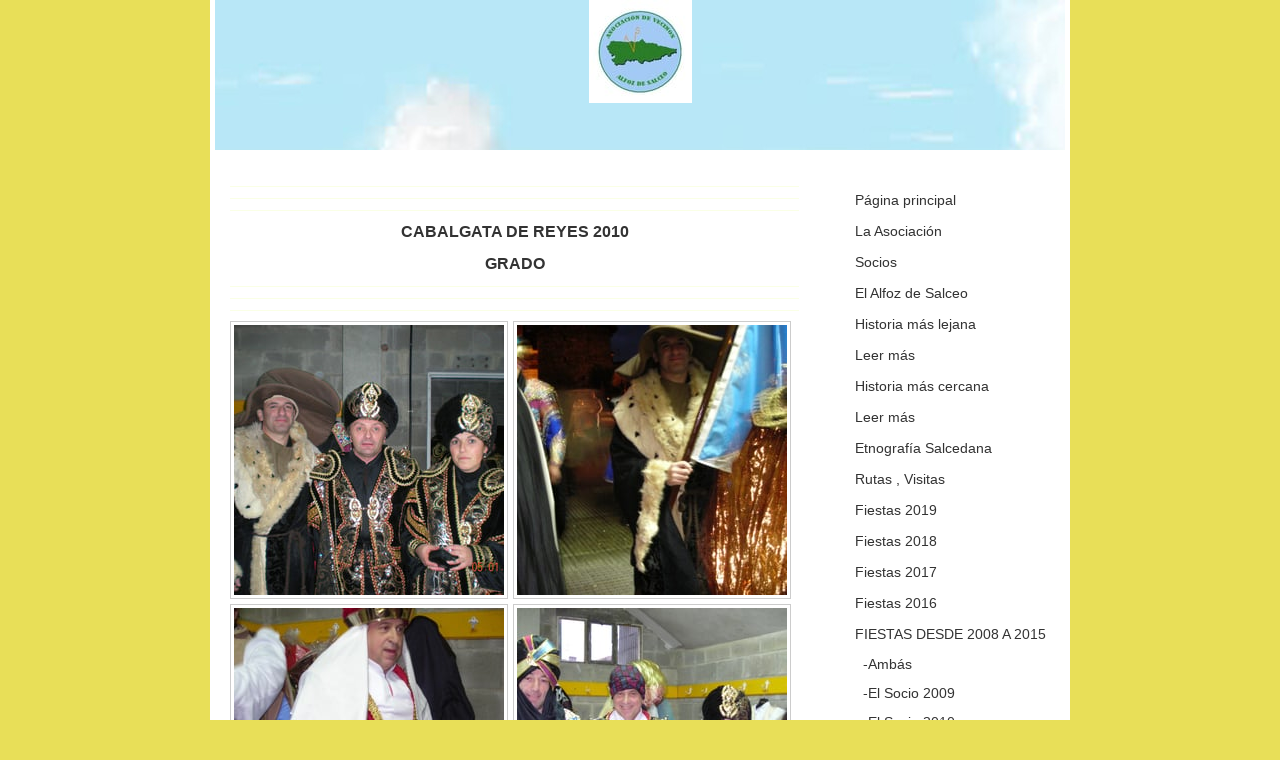

--- FILE ---
content_type: text/html; charset=UTF-8
request_url: https://www.alfozdesalceo.es/fiestas-desde-2008-a-2015/cabalgata-de-reyes-2010/
body_size: 8705
content:
<!DOCTYPE html>
<html lang="es-ES"><head>
    <meta charset="utf-8"/>
    <link rel="dns-prefetch preconnect" href="https://u.jimcdn.com/" crossorigin="anonymous"/>
<link rel="dns-prefetch preconnect" href="https://assets.jimstatic.com/" crossorigin="anonymous"/>
<link rel="dns-prefetch preconnect" href="https://image.jimcdn.com" crossorigin="anonymous"/>
<meta http-equiv="X-UA-Compatible" content="IE=edge"/>
<meta name="description" content=""/>
<meta name="robots" content="index, follow, archive"/>
<meta property="st:section" content=""/>
<meta name="generator" content="Jimdo Creator"/>
<meta name="twitter:title" content="CABALGATA DE REYES 2010"/>
<meta name="twitter:description" content="-"/>
<meta name="twitter:card" content="summary_large_image"/>
<meta property="og:url" content="http://www.alfozdesalceo.es/fiestas-desde-2008-a-2015/cabalgata-de-reyes-2010/"/>
<meta property="og:title" content="CABALGATA DE REYES 2010"/>
<meta property="og:description" content=""/>
<meta property="og:type" content="website"/>
<meta property="og:locale" content="es_ES"/>
<meta property="og:site_name" content="alfozdesalceos jimdo page!"/><title>CABALGATA DE REYES 2010 - alfozdesalceos jimdo page!</title>
<link rel="icon" type="image/png" href="[data-uri]"/>
    
<link rel="canonical" href="https://www.alfozdesalceo.es/fiestas-desde-2008-a-2015/cabalgata-de-reyes-2010/"/>

        <script src="https://assets.jimstatic.com/ckies.js.7c38a5f4f8d944ade39b.js"></script>

        <script src="https://assets.jimstatic.com/cookieControl.js.b05bf5f4339fa83b8e79.js"></script>
    <script>window.CookieControlSet.setToOff();</script>

    <style>html,body{margin:0}.hidden{display:none}.n{padding:5px}#emotion-header{position:relative}#emotion-header-logo,#emotion-header-title{position:absolute}</style>

        <link href="https://u.jimcdn.com/cms/o/sce349bad034672e1/layout/lf7932389e6afd2e3/css/main.css?t=1768571070" rel="stylesheet" type="text/css" id="jimdo_main_css"/>
    <link href="https://u.jimcdn.com/cms/o/sce349bad034672e1/layout/lf7932389e6afd2e3/css/layout.css?t=1481798902" rel="stylesheet" type="text/css" id="jimdo_layout_css"/>
    <link href="https://u.jimcdn.com/cms/o/sce349bad034672e1/layout/lf7932389e6afd2e3/css/font.css?t=1768571070" rel="stylesheet" type="text/css" id="jimdo_font_css"/>
<script>     /* <![CDATA[ */     /*!  loadCss [c]2014 @scottjehl, Filament Group, Inc.  Licensed MIT */     window.loadCSS = window.loadCss = function(e,n,t){var r,l=window.document,a=l.createElement("link");if(n)r=n;else{var i=(l.body||l.getElementsByTagName("head")[0]).childNodes;r=i[i.length-1]}var o=l.styleSheets;a.rel="stylesheet",a.href=e,a.media="only x",r.parentNode.insertBefore(a,n?r:r.nextSibling);var d=function(e){for(var n=a.href,t=o.length;t--;)if(o[t].href===n)return e.call(a);setTimeout(function(){d(e)})};return a.onloadcssdefined=d,d(function(){a.media=t||"all"}),a};     window.onloadCSS = function(n,o){n.onload=function(){n.onload=null,o&&o.call(n)},"isApplicationInstalled"in navigator&&"onloadcssdefined"in n&&n.onloadcssdefined(o)}     /* ]]> */ </script>     <script>
// <![CDATA[
onloadCSS(loadCss('https://assets.jimstatic.com/web_oldtemplate.css.d393d7df0e0c7cad1d200e41d59a2045.css') , function() {
    this.id = 'jimdo_web_css';
});
// ]]>
</script>
<link href="https://assets.jimstatic.com/web_oldtemplate.css.d393d7df0e0c7cad1d200e41d59a2045.css" rel="preload" as="style"/>
<noscript>
<link href="https://assets.jimstatic.com/web_oldtemplate.css.d393d7df0e0c7cad1d200e41d59a2045.css" rel="stylesheet"/>
</noscript>
    <script>
    //<![CDATA[
        var jimdoData = {"isTestserver":false,"isLcJimdoCom":false,"isJimdoHelpCenter":false,"isProtectedPage":false,"cstok":"","cacheJsKey":"7093479d026ccfbb48d2a101aeac5fbd70d2cc12","cacheCssKey":"7093479d026ccfbb48d2a101aeac5fbd70d2cc12","cdnUrl":"https:\/\/assets.jimstatic.com\/","minUrl":"https:\/\/assets.jimstatic.com\/app\/cdn\/min\/file\/","authUrl":"https:\/\/a.jimdo.com\/","webPath":"https:\/\/www.alfozdesalceo.es\/","appUrl":"https:\/\/a.jimdo.com\/","cmsLanguage":"es_ES","isFreePackage":false,"mobile":false,"isDevkitTemplateUsed":false,"isTemplateResponsive":false,"websiteId":"sce349bad034672e1","pageId":288982016,"packageId":2,"shop":{"deliveryTimeTexts":{"1":"Plazo de entrega 1 - 3 d\u00edas","2":"Plazo de entrega 3 - 5 d\u00edas","3":"de 5 a 8 d\u00edas"},"checkoutButtonText":"Mi compra","isReady":false,"currencyFormat":{"pattern":"\u00a4#,##0.00","convertedPattern":"$#,##0.00","symbols":{"GROUPING_SEPARATOR":",","DECIMAL_SEPARATOR":".","CURRENCY_SYMBOL":"$"}},"currencyLocale":"en_US"},"tr":{"gmap":{"searchNotFound":"La direcci\u00f3n insertada no existe o no pudo ser encontrada.","routeNotFound":"La ruta no se ha podido calcular. Posible causa: la direcci\u00f3n de inicio es demasiado inexacta o est\u00e1 demasiado lejos de la direcci\u00f3n final."},"shop":{"checkoutSubmit":{"next":"Siguiente paso","wait":"Un momento por favor"},"paypalError":"Ha ocurrido un error. Por favor intenta de nuevo.","cartBar":"Ir al carrito ","maintenance":"La tienda no est\u00e1 activa en este momento. Int\u00e9ntalo de nuevo m\u00e1s tarde.","addToCartOverlay":{"productInsertedText":"El art\u00edculo se ha a\u00f1adido al carrito de compras.","continueShoppingText":"Seguir comprando","reloadPageText":"Actualizar"},"notReadyText":"La tienda no est\u00e1 terminada todav\u00eda.","numLeftText":"Por el momento no es posible pedir m\u00e1s de {:num} ejemplares de este art\u00edculo .","oneLeftText":"No existen ejemplares disponibles para este art\u00edculo."},"common":{"timeout":"Ha ocurrido un error. Se ha interrumpido la acci\u00f3n. Por favor intenta otra vez m\u00e1s tarde. "},"form":{"badRequest":"Se ha producido un error. Los datos no se han podido transmitir correctamente. Int\u00e9ntalo de nuevo m\u00e1s tarde."}},"jQuery":"jimdoGen002","isJimdoMobileApp":false,"bgConfig":{"id":64592498,"type":"color","color":"rgb(232, 223, 88)"},"bgFullscreen":null,"responsiveBreakpointLandscape":767,"responsiveBreakpointPortrait":480,"copyableHeadlineLinks":false,"tocGeneration":false,"googlemapsConsoleKey":false,"loggingForAnalytics":false,"loggingForPredefinedPages":false,"isFacebookPixelIdEnabled":false,"userAccountId":"b5daf3fd-93fa-4de8-b765-9376d5afef6f"};
    // ]]>
</script>

     <script> (function(window) { 'use strict'; var regBuff = window.__regModuleBuffer = []; var regModuleBuffer = function() { var args = [].slice.call(arguments); regBuff.push(args); }; if (!window.regModule) { window.regModule = regModuleBuffer; } })(window); </script>
    <script src="https://assets.jimstatic.com/web.js.24f3cfbc36a645673411.js" async="true"></script>
    <script src="https://assets.jimstatic.com/at.js.62588d64be2115a866ce.js"></script>
    
</head>

<body class="body cc-page cc-pagemode-default cc-content-parent" id="page-288982016">

<div id="cc-inner" class="cc-content-parent"><div id="cc-tp-padding-container" class="cc-content-parent">
<div id="container" class="cc-content-parent">
<div id="wrapper" class="cc-content-parent">


<div id="emotion-header" data-action="emoHeader" style="background: #FFFEF5;width: 850px; height: 150px;">
            <a href="https://www.alfozdesalceo.es/" style="border: 0; text-decoration: none; cursor: pointer;">
    
    <img src="https://u.jimcdn.com/cms/o/sce349bad034672e1/emotion/crop/header.jpg?t=1507582221" id="emotion-header-img" alt=""/>



        <img id="emotion-header-logo" src="https://image.jimcdn.com/cdn-cgi/image/width=103%2Cheight=103%2Cfit=contain%2Cformat=jpg%2C/app/cms/storage/image/path/sce349bad034672e1/logo/version/1477994501/image.jpg" alt="" style="left: 44%; top: 0%;                 border: none;                  padding: 0px;                  background: #FFF;              "/>
    


    <strong id="emotion-header-title" style="             left: 3%;             top: 68%;             font: italic bold 14px/120% Arial, Helvetica, sans-serif;             color: #970A3D;                             display: none;                         "></strong>
            </a>
        </div>



<div id="content" class="cc-content-parent">
	<div class="gutter cc-content-parent"><div id="content_area" data-container="content"><div id="content_start"></div>
        
        <div id="cc-matrix-479567416"><div id="cc-m-1791139216" class="j-module n j-hr ">    <div class="hr"></div>
</div><div id="cc-m-1791139416" class="j-module n j-hr ">    <div class="hr"></div>
</div><div id="cc-m-1791139616" class="j-module n j-hr ">    <div class="hr"></div>
</div><div id="cc-m-1791139716" class="j-module n j-header "><h2 class="" id="cc-m-header-1791139716">CABALGATA DE REYES 2010</h2></div><div id="cc-m-5654760416" class="j-module n j-header "><h2 class="" id="cc-m-header-5654760416">GRADO</h2></div><div id="cc-m-1791139816" class="j-module n j-hr ">    <div class="hr"></div>
</div><div id="cc-m-1791139916" class="j-module n j-hr ">    <div class="hr"></div>
</div><div id="cc-m-1791140016" class="j-module n j-hr ">    <div class="hr"></div>
</div><div id="cc-m-1791140216" class="j-module n j-gallery "><div class="cc-m-gallery-container ccgalerie clearover" id="cc-m-gallery-1791140216">
            <div class="thumb_sq1" id="gallery_thumb_1434552816" style="width:278px; height:278px;">
            <div>
                
                <a rel="lightbox[1791140216]" href="javascript:" data-href="https://image.jimcdn.com/cdn-cgi/image//app/cms/storage/image/path/sce349bad034672e1/image/id91477527b9c40dd/version/1391448016/image.jpg" data-title=""><img src="https://image.jimcdn.com/cdn-cgi/image/width=270%2Cheight=270%2Cfit=crop%2Cformat=jpg%2C/app/cms/storage/image/path/sce349bad034672e1/image/id91477527b9c40dd/version/1391448016/image.jpg" data-orig-width="1024" data-orig-height="768" alt=""/></a>            </div>
        </div>
            <div class="thumb_sq1" id="gallery_thumb_1424902816" style="width:278px; height:278px;">
            <div>
                
                <a rel="lightbox[1791140216]" href="javascript:" data-href="https://image.jimcdn.com/cdn-cgi/image//app/cms/storage/image/path/sce349bad034672e1/image/i5c254334fc8a5666/version/1391448016/image.jpg" data-title=""><img src="https://image.jimcdn.com/cdn-cgi/image/width=270%2Cheight=270%2Cfit=crop%2Cformat=jpg%2C/app/cms/storage/image/path/sce349bad034672e1/image/i5c254334fc8a5666/version/1391448016/image.jpg" data-orig-width="576" data-orig-height="768" alt=""/></a>            </div>
        </div>
            <div class="thumb_sq1" id="gallery_thumb_1424902416" style="width:278px; height:278px;">
            <div>
                
                <a rel="lightbox[1791140216]" href="javascript:" data-href="https://image.jimcdn.com/cdn-cgi/image//app/cms/storage/image/path/sce349bad034672e1/image/i746cce245195f78e/version/1391448016/image.jpg" data-title=""><img src="https://image.jimcdn.com/cdn-cgi/image/width=270%2Cheight=270%2Cfit=crop%2Cformat=jpg%2C/app/cms/storage/image/path/sce349bad034672e1/image/i746cce245195f78e/version/1391448016/image.jpg" data-orig-width="576" data-orig-height="768" alt=""/></a>            </div>
        </div>
            <div class="thumb_sq1" id="gallery_thumb_1424902516" style="width:278px; height:278px;">
            <div>
                
                <a rel="lightbox[1791140216]" href="javascript:" data-href="https://image.jimcdn.com/cdn-cgi/image//app/cms/storage/image/path/sce349bad034672e1/image/ia9f40f018da2163f/version/1391448016/image.jpg" data-title=""><img src="https://image.jimcdn.com/cdn-cgi/image/width=270%2Cheight=270%2Cfit=crop%2Cformat=jpg%2C/app/cms/storage/image/path/sce349bad034672e1/image/ia9f40f018da2163f/version/1391448016/image.jpg" data-orig-width="1024" data-orig-height="768" alt=""/></a>            </div>
        </div>
    </div>
<script id="cc-m-reg-1791140216">// <![CDATA[

    window.regModule("module_gallery", {"view":"1","countImages":4,"variant":"default","selector":"#cc-m-gallery-1791140216","imageCount":4,"enlargeable":"1","multiUpload":true,"autostart":1,"pause":"4","showSliderThumbnails":1,"coolSize":"2","coolPadding":"3","stackCount":"3","stackPadding":"3","options":{"pinterest":"0"},"id":1791140216});
// ]]>
</script></div><div id="cc-m-1799289916" class="j-module n j-hr ">    <div class="hr"></div>
</div><div id="cc-m-1799290116" class="j-module n j-hr ">    <div class="hr"></div>
</div><div id="cc-m-1799290016" class="j-module n j-hr ">    <div class="hr"></div>
</div><div id="cc-m-1799290216" class="j-module n j-gallery "><div class="cc-m-gallery-container ccgalerie clearover" id="cc-m-gallery-1799290216">
            <div class="thumb_sq1" id="gallery_thumb_1434552416" style="width:278px; height:278px;">
            <div>
                
                <a rel="lightbox[1799290216]" href="javascript:" data-href="https://image.jimcdn.com/cdn-cgi/image//app/cms/storage/image/path/sce349bad034672e1/image/i024546ef760dd471/version/1391448016/image.jpg" data-title=""><img src="https://image.jimcdn.com/cdn-cgi/image/width=270%2Cheight=270%2Cfit=crop%2Cformat=jpg%2C/app/cms/storage/image/path/sce349bad034672e1/image/i024546ef760dd471/version/1391448016/image.jpg" data-orig-width="1024" data-orig-height="768" alt=""/></a>            </div>
        </div>
            <div class="thumb_sq1" id="gallery_thumb_1434552216" style="width:278px; height:278px;">
            <div>
                
                <a rel="lightbox[1799290216]" href="javascript:" data-href="https://image.jimcdn.com/cdn-cgi/image//app/cms/storage/image/path/sce349bad034672e1/image/i2e19d407f41563e3/version/1391448016/image.jpg" data-title=""><img src="https://image.jimcdn.com/cdn-cgi/image/width=270%2Cheight=270%2Cfit=crop%2Cformat=jpg%2C/app/cms/storage/image/path/sce349bad034672e1/image/i2e19d407f41563e3/version/1391448016/image.jpg" data-orig-width="1024" data-orig-height="768" alt=""/></a>            </div>
        </div>
            <div class="thumb_sq1" id="gallery_thumb_1434552316" style="width:278px; height:278px;">
            <div>
                
                <a rel="lightbox[1799290216]" href="javascript:" data-href="https://image.jimcdn.com/cdn-cgi/image//app/cms/storage/image/path/sce349bad034672e1/image/i9acd28c359e31b95/version/1391448016/image.jpg" data-title=""><img src="https://image.jimcdn.com/cdn-cgi/image/width=270%2Cheight=270%2Cfit=crop%2Cformat=jpg%2C/app/cms/storage/image/path/sce349bad034672e1/image/i9acd28c359e31b95/version/1391448016/image.jpg" data-orig-width="1024" data-orig-height="768" alt=""/></a>            </div>
        </div>
            <div class="thumb_sq1" id="gallery_thumb_1434552616" style="width:278px; height:278px;">
            <div>
                
                <a rel="lightbox[1799290216]" href="javascript:" data-href="https://image.jimcdn.com/cdn-cgi/image//app/cms/storage/image/path/sce349bad034672e1/image/ia741c6f847c9430d/version/1391448016/image.jpg" data-title=""><img src="https://image.jimcdn.com/cdn-cgi/image/width=270%2Cheight=270%2Cfit=crop%2Cformat=jpg%2C/app/cms/storage/image/path/sce349bad034672e1/image/ia741c6f847c9430d/version/1391448016/image.jpg" data-orig-width="1024" data-orig-height="768" alt=""/></a>            </div>
        </div>
    </div>
<script id="cc-m-reg-1799290216">// <![CDATA[

    window.regModule("module_gallery", {"view":"1","countImages":4,"variant":"default","selector":"#cc-m-gallery-1799290216","imageCount":4,"enlargeable":"1","multiUpload":true,"autostart":1,"pause":"4","showSliderThumbnails":1,"coolSize":"2","coolPadding":"3","stackCount":"3","stackPadding":"3","options":{"pinterest":"0"},"id":1799290216});
// ]]>
</script></div></div>
        
        </div></div>
</div>

<div id="navigation">
	<div data-container="navigation"><div class="j-nav-variant-standard"><ul id="mainNav1" class="mainNav1"><li id="cc-nav-view-187211316"><a href="/" class="level_1"><span>Página principal</span></a></li><li id="cc-nav-view-187211416"><a href="/la-asociación/" class="level_1"><span>La Asociación</span></a></li><li id="cc-nav-view-287648416"><a href="/socios/" class="level_1"><span>Socios</span></a></li><li id="cc-nav-view-187224516"><a href="/el-alfoz-de-salceo/" class="level_1"><span>El Alfoz de Salceo</span></a></li><li id="cc-nav-view-287512216"><a href="/historia-más-lejana/" class="level_1"><span>Historia más lejana</span></a></li><li id="cc-nav-view-287534316"><a href="/leer-más/" class="level_1"><span>Leer más</span></a></li><li id="cc-nav-view-187211516"><a href="/historia-más-cercana/" class="level_1"><span>Historia más cercana</span></a></li><li id="cc-nav-view-964153716"><a href="/leer-más-1/" class="level_1"><span>Leer más</span></a></li><li id="cc-nav-view-1020034916"><a href="/etnografía-salcedana/" class="level_1"><span>Etnografía Salcedana</span></a></li><li id="cc-nav-view-187212116"><a href="/rutas-visitas/" class="level_1"><span>Rutas , Visitas</span></a></li><li id="cc-nav-view-2209374998"><a href="/fiestas-2019/" class="level_1"><span>Fiestas 2019</span></a></li><li id="cc-nav-view-2193344098"><a href="/fiestas-2018/" class="level_1"><span>Fiestas 2018</span></a></li><li id="cc-nav-view-2134860598"><a href="/fiestas-2017/" class="level_1"><span>Fiestas 2017</span></a></li><li id="cc-nav-view-285420916"><a href="/fiestas-2016/" class="level_1"><span>Fiestas 2016</span></a></li><li id="cc-nav-view-2115249198"><a href="/fiestas-desde-2008-a-2015/" class="parent level_1"><span>FIESTAS DESDE 2008 A 2015</span></a></li><li><ul id="mainNav2" class="mainNav2"><li id="cc-nav-view-285749916"><a href="/fiestas-desde-2008-a-2015/ambás/" class="level_2"><span>-Ambás</span></a></li><li id="cc-nav-view-286322416"><a href="/fiestas-desde-2008-a-2015/el-socio-2009/" class="level_2"><span>-El Socio 2009</span></a></li><li id="cc-nav-view-291843616"><a href="/fiestas-desde-2008-a-2015/el-socio-2010/" class="level_2"><span>-El Socio 2010</span></a></li><li id="cc-nav-view-985470416"><a href="/fiestas-desde-2008-a-2015/el-socio-2011-1ª-parte/" class="level_2"><span>-El Socio 2011 (1ª parte)</span></a></li><li id="cc-nav-view-985843116"><a href="/fiestas-desde-2008-a-2015/el-socio-2011-2ª-parte/" class="level_2"><span>-El Socio 2011 (2ª parte)</span></a></li><li id="cc-nav-view-1026951616"><a href="/fiestas-desde-2008-a-2015/el-socio-2012/" class="level_2"><span>-El Socio 2012</span></a></li><li id="cc-nav-view-1022055716"><a href="/fiestas-desde-2008-a-2015/el-socio-2012-1ª-parte/" class="level_2"><span>-El Socio 2012 (1ª parte)</span></a></li><li id="cc-nav-view-1022056016"><a href="/fiestas-desde-2008-a-2015/el-socio-2012-2ª-parte/" class="level_2"><span>-El Socio 2012 (2ª parte)</span></a></li><li id="cc-nav-view-1022068716"><a href="/fiestas-desde-2008-a-2015/el-socio-2012-3ª-parte/" class="level_2"><span>-El Socio 2012 (3ª parte)</span></a></li><li id="cc-nav-view-1022148716"><a href="/fiestas-desde-2008-a-2015/el-socio-2012-4ª-parte/" class="level_2"><span>-El Socio 2012 (4ª parte)</span></a></li><li id="cc-nav-view-1022156216"><a href="/fiestas-desde-2008-a-2015/el-socio-2012-5ª-parte/" class="level_2"><span>-El Socio 2012 (5ª parte)</span></a></li><li id="cc-nav-view-1022186616"><a href="/fiestas-desde-2008-a-2015/el-socio-2012-teatro/" class="level_2"><span>-El Socio 2012 (Teatro)</span></a></li><li id="cc-nav-view-1026951316"><a href="/fiestas-desde-2008-a-2015/el-socio-2013-1ª-parte/" class="level_2"><span>-El Socio 2013 (1ª parte)</span></a></li><li id="cc-nav-view-1026955616"><a href="/fiestas-desde-2008-a-2015/el-socio-2013-2ª-parte/" class="level_2"><span>-El Socio 2013 (2ª parte)</span></a></li><li id="cc-nav-view-1026955816"><a href="/fiestas-desde-2008-a-2015/el-socio-2013-3ª-parte/" class="level_2"><span>-El Socio 2013 (3ª parte)</span></a></li><li id="cc-nav-view-1026969516"><a href="/fiestas-desde-2008-a-2015/el-socio-2013-4ª-parte/" class="level_2"><span>-El Socio 2013 (4ª parte)</span></a></li><li id="cc-nav-view-1026970016"><a href="/fiestas-desde-2008-a-2015/el-socio-2013-5ª-parte/" class="level_2"><span>-El Socio 2013 (5ª parte)</span></a></li><li id="cc-nav-view-1029916016"><a href="/fiestas-desde-2008-a-2015/el-socio-2014-1ª-parte/" class="level_2"><span>-El Socio 2014 (1ª parte)</span></a></li><li id="cc-nav-view-1029916116"><a href="/fiestas-desde-2008-a-2015/el-socio-2014-2ª-parte/" class="level_2"><span>-El Socio 2014  (2ª parte)</span></a></li><li id="cc-nav-view-1947962798"><a href="/fiestas-desde-2008-a-2015/el-socio-2014-3ª-parte/" class="level_2"><span>-El Socio 2014 (3ª parte)</span></a></li><li id="cc-nav-view-1947962898"><a href="/fiestas-desde-2008-a-2015/el-socio-2014-4ª-parte/" class="level_2"><span>-El Socio 2014 (4ª parte)</span></a></li><li id="cc-nav-view-2006828998"><a href="/fiestas-desde-2008-a-2015/el-socio-2015/" class="level_2"><span>-El socio 2015</span></a></li><li id="cc-nav-view-996311816"><a href="/fiestas-desde-2008-a-2015/llamas/" class="level_2"><span>-Llamas</span></a></li><li id="cc-nav-view-991292616"><a href="/fiestas-desde-2008-a-2015/miruxeo/" class="level_2"><span>-Miruxeo</span></a></li><li id="cc-nav-view-238490816"><a href="/fiestas-desde-2008-a-2015/momalo/" class="level_2"><span>-Momalo</span></a></li><li id="cc-nav-view-276538816"><a href="/fiestas-desde-2008-a-2015/restiello/" class="level_2"><span>-Restiello</span></a></li><li id="cc-nav-view-286382416"><a href="/fiestas-desde-2008-a-2015/seaza/" class="level_2"><span>-Seaza</span></a></li><li id="cc-nav-view-292306716"><a href="/fiestas-desde-2008-a-2015/villahizoy/" class="level_2"><span>-Villahizoy</span></a></li><li id="cc-nav-view-288982016"><a href="/fiestas-desde-2008-a-2015/cabalgata-de-reyes-2010/" class="current level_2"><span>-Cabalgata de Reyes 2010</span></a></li><li id="cc-nav-view-292385116"><a href="/fiestas-desde-2008-a-2015/cabalgata-de-reyes-2011/" class="level_2"><span>-Cabalgata de Reyes 2011</span></a></li><li id="cc-nav-view-1018177516"><a href="/fiestas-desde-2008-a-2015/cabalgata-de-reyes-2012/" class="level_2"><span>-Cabalgata de Reyes 2012</span></a></li><li id="cc-nav-view-1024187316"><a href="/fiestas-desde-2008-a-2015/cabalgata-de-reyes-2013/" class="level_2"><span>-Cabalgata de Reyes 2013</span></a></li><li id="cc-nav-view-1028496716"><a href="/fiestas-desde-2008-a-2015/cabalgaa-de-reyes-2014/" class="level_2"><span>-Cabalgaa de Reyes 2014</span></a></li><li id="cc-nav-view-2006862498"><a href="/fiestas-desde-2008-a-2015/cabalgata-de-reyes-2015/" class="level_2"><span>-Cabalgata de Reyes 2015</span></a></li><li id="cc-nav-view-2017865098"><a href="/fiestas-desde-2008-a-2015/navidad-infantil-2015/" class="level_2"><span>-NAVIDAD INFANTIL 2015</span></a></li></ul></li><li id="cc-nav-view-187211816"><a href="/fotos-de-pueblos-y-caseríos/" class="level_1"><span>Fotos de pueblos y caseríos</span></a></li><li id="cc-nav-view-2128335398"><a href="/i-jornadas-culturales-2016/" class="level_1"><span>I JORNADAS CULTURALES 2016</span></a></li><li id="cc-nav-view-2178084698"><a href="/ii-jornadas-culturales-2017/" class="level_1"><span>II JORNADAS CULTURALES 2017</span></a></li><li id="cc-nav-view-2201887398"><a href="/iii-jornadas-culturales-2018/" class="level_1"><span>III JORNADAS CULTURALES 2018</span></a></li><li id="cc-nav-view-2215200198"><a href="/iv-jornadas-culturales-2019/" class="level_1"><span>IV JORNADAS CULTURALES 2019</span></a></li><li id="cc-nav-view-1021398316"><a href="/proyección-de-cortos/" class="level_1"><span>Proyección de cortos</span></a></li><li id="cc-nav-view-241998816"><a href="/videos/" class="level_1"><span>Videos</span></a></li><li id="cc-nav-view-293261116"><a href="/cartas/" class="level_1"><span>Cartas</span></a></li><li id="cc-nav-view-268909416"><a href="/entrevistas-radiofónicas/" class="level_1"><span>Entrevistas radiofónicas</span></a></li><li id="cc-nav-view-293333516"><a href="/charlas/" class="level_1"><span>Charlas</span></a></li><li id="cc-nav-view-871206716"><a href="/varios/" class="level_1"><span>Varios</span></a></li><li id="cc-nav-view-187212316"><a href="/correo-asociación/" class="level_1"><span>Correo Asociación</span></a></li><li id="cc-nav-view-216428416"><a href="/enlaces/" class="level_1"><span>Enlaces</span></a></li><li id="cc-nav-view-1018177716"><a href="/obras/" class="level_1"><span>Obras</span></a></li></ul></div></div>
	<div class="gutter"><div data-container="sidebar"><div id="cc-matrix-326423016"><div id="cc-m-10639643198" class="j-module n j-imageSubtitle "><figure class="cc-imagewrapper cc-m-image-align-1 cc-m-width-maxed">
<a href="/fiestas-2019/"><img srcset="https://image.jimcdn.com/cdn-cgi/image/width=195%2Cheight=10000%2Cfit=contain%2Cformat=jpg%2C/app/cms/storage/image/path/sce349bad034672e1/image/i337aff0e5937fa64/version/1564674548/image.jpg 195w, https://image.jimcdn.com/cdn-cgi/image/width=320%2Cheight=10000%2Cfit=contain%2Cformat=jpg%2C/app/cms/storage/image/path/sce349bad034672e1/image/i337aff0e5937fa64/version/1564674548/image.jpg 320w, https://image.jimcdn.com/cdn-cgi/image/width=390%2Cheight=10000%2Cfit=contain%2Cformat=jpg%2C/app/cms/storage/image/path/sce349bad034672e1/image/i337aff0e5937fa64/version/1564674548/image.jpg 390w" sizes="(min-width: 195px) 195px, 100vw" id="cc-m-imagesubtitle-image-10639643198" src="https://image.jimcdn.com/cdn-cgi/image/width=195%2Cheight=10000%2Cfit=contain%2Cformat=jpg%2C/app/cms/storage/image/path/sce349bad034672e1/image/i337aff0e5937fa64/version/1564674548/image.jpg" alt="" class="" data-src-width="533" data-src-height="960" data-src="https://image.jimcdn.com/cdn-cgi/image/width=195%2Cheight=10000%2Cfit=contain%2Cformat=jpg%2C/app/cms/storage/image/path/sce349bad034672e1/image/i337aff0e5937fa64/version/1564674548/image.jpg" data-image-id="7311723998"/></a>    

</figure>

<div class="cc-clear"></div>
<script id="cc-m-reg-10639643198">// <![CDATA[

    window.regModule("module_imageSubtitle", {"data":{"imageExists":true,"hyperlink":"\/app\/sce349bad034672e1\/pbebdcc69566e62de\/","hyperlink_target":"","hyperlinkAsString":"Fiestas 2019","pinterest":"0","id":10639643198,"widthEqualsContent":"1","resizeWidth":"195","resizeHeight":352},"id":10639643198});
// ]]>
</script></div><div id="cc-m-10809064298" class="j-module n j-imageSubtitle "><figure class="cc-imagewrapper cc-m-image-align-1 cc-m-width-maxed">
<a href="/iv-jornadas-culturales-2019/"><img srcset="https://image.jimcdn.com/cdn-cgi/image/width=195%2Cheight=10000%2Cfit=contain%2Cformat=jpg%2C/app/cms/storage/image/path/sce349bad034672e1/image/i8d17190f0ba88c52/version/1574161396/image.jpg 195w, https://image.jimcdn.com/cdn-cgi/image/width=320%2Cheight=10000%2Cfit=contain%2Cformat=jpg%2C/app/cms/storage/image/path/sce349bad034672e1/image/i8d17190f0ba88c52/version/1574161396/image.jpg 320w, https://image.jimcdn.com/cdn-cgi/image/width=390%2Cheight=10000%2Cfit=contain%2Cformat=jpg%2C/app/cms/storage/image/path/sce349bad034672e1/image/i8d17190f0ba88c52/version/1574161396/image.jpg 390w" sizes="(min-width: 195px) 195px, 100vw" id="cc-m-imagesubtitle-image-10809064298" src="https://image.jimcdn.com/cdn-cgi/image/width=195%2Cheight=10000%2Cfit=contain%2Cformat=jpg%2C/app/cms/storage/image/path/sce349bad034672e1/image/i8d17190f0ba88c52/version/1574161396/image.jpg" alt="" class="" data-src-width="720" data-src-height="1280" data-src="https://image.jimcdn.com/cdn-cgi/image/width=195%2Cheight=10000%2Cfit=contain%2Cformat=jpg%2C/app/cms/storage/image/path/sce349bad034672e1/image/i8d17190f0ba88c52/version/1574161396/image.jpg" data-image-id="7417271298"/></a>    

</figure>

<div class="cc-clear"></div>
<script id="cc-m-reg-10809064298">// <![CDATA[

    window.regModule("module_imageSubtitle", {"data":{"imageExists":true,"hyperlink":"\/app\/sce349bad034672e1\/pe540731c00ff16d8\/","hyperlink_target":"","hyperlinkAsString":"IV JORNADAS CULTURALES 2019","pinterest":"0","id":10809064298,"widthEqualsContent":"1","resizeWidth":"195","resizeHeight":347},"id":10809064298});
// ]]>
</script></div><div id="cc-m-5442115616" class="j-module n j-hr ">    <div class="hr"></div>
</div><div id="cc-m-5442115816" class="j-module n j-hr ">    <div class="hr"></div>
</div><div id="cc-m-5442116216" class="j-module n j-hr ">    <div class="hr"></div>
</div><div id="cc-m-5442117016" class="j-module n j-htmlCode "><script type="text/javascript" src="https://apis.google.com/js/plusone.js">
</script><script type="text/javascript">
 

//<![CDATA[ 

document.write('<g:plusone size="medium"/>'); 

//]]> 

</script></div><div id="cc-m-5442116516" class="j-module n j-hr ">    <div class="hr"></div>
</div><div id="cc-m-5442116916" class="j-module n j-hr ">    <div class="hr"></div>
</div><div id="cc-m-4958424216" class="j-module n j-sharebuttons ">
<div class="cc-sharebuttons-element cc-sharebuttons-size-64 cc-sharebuttons-style-colored cc-sharebuttons-design-square cc-sharebuttons-align-left">


    <div class="cc-sharebuttons-element-inner">


    <a class="cc-sharebuttons-facebook" href="http://www.facebook.com/sharer.php?u=https://www.alfozdesalceo.es/&amp;t=Alfoz%20de%20Salceo" title="Facebook" target="_blank"></a><a class="cc-sharebuttons-mail" href="mailto:?subject=Alfoz%20de%20Salceo&amp;body=https://www.alfozdesalceo.es/" title="Email" target=""></a>

    </div>


</div>
</div><div id="cc-m-4958411216" class="j-module n j-facebook ">        <div class="j-search-results">
            <button class="fb-placeholder-button j-fb-placeholder-button"><span class="like-icon"></span>Conectar con Facebook</button>
            <div class="fb-like" data-href="https://www.alfozdesalceo.es/" data-layout="standard" data-action="like" data-show-faces="false" data-share="false"></div>
        </div><script>// <![CDATA[

    window.regModule("module_facebook", []);
// ]]>
</script></div><div id="cc-m-9867665698" class="j-module n j-imageSubtitle "><figure class="cc-imagewrapper cc-m-image-align-1 cc-m-width-maxed">
<a href="javascript:;" rel="lightbox" data-href="https://image.jimcdn.com/cdn-cgi/image/fit=contain%2Cformat=jpg%2C/app/cms/storage/image/path/sce349bad034672e1/image/i92fff9b99a5d85da/version/1417650509/image.jpg"><img srcset="https://image.jimcdn.com/cdn-cgi/image/width=195%2Cheight=10000%2Cfit=contain%2Cformat=jpg%2C/app/cms/storage/image/path/sce349bad034672e1/image/i92fff9b99a5d85da/version/1417650509/image.jpg 195w, https://image.jimcdn.com/cdn-cgi/image/width=320%2Cheight=10000%2Cfit=contain%2Cformat=jpg%2C/app/cms/storage/image/path/sce349bad034672e1/image/i92fff9b99a5d85da/version/1417650509/image.jpg 320w, https://image.jimcdn.com/cdn-cgi/image/width=390%2Cheight=10000%2Cfit=contain%2Cformat=jpg%2C/app/cms/storage/image/path/sce349bad034672e1/image/i92fff9b99a5d85da/version/1417650509/image.jpg 390w" sizes="(min-width: 195px) 195px, 100vw" id="cc-m-imagesubtitle-image-9867665698" src="https://image.jimcdn.com/cdn-cgi/image/width=195%2Cheight=10000%2Cfit=contain%2Cformat=jpg%2C/app/cms/storage/image/path/sce349bad034672e1/image/i92fff9b99a5d85da/version/1417650509/image.jpg" alt="" class="" data-src-width="1652" data-src-height="2322" data-src="https://image.jimcdn.com/cdn-cgi/image/width=195%2Cheight=10000%2Cfit=contain%2Cformat=jpg%2C/app/cms/storage/image/path/sce349bad034672e1/image/i92fff9b99a5d85da/version/1417650509/image.jpg" data-image-id="6811230298"/></a>    

</figure>

<div class="cc-clear"></div>
<script id="cc-m-reg-9867665698">// <![CDATA[

    window.regModule("module_imageSubtitle", {"data":{"imageExists":true,"hyperlink":"","hyperlink_target":"","hyperlinkAsString":"","pinterest":"0","id":9867665698,"widthEqualsContent":"1","resizeWidth":"195","resizeHeight":275},"variant":"default","selector":"#cc-m-9867665698","id":9867665698});
// ]]>
</script></div><div id="cc-m-5656011916" class="j-module n j-spacing "><div class="cc-m-spacing-wrapper">

    <div class="cc-m-spacer" style="height: 50px;">
    
</div>

    </div>
</div><div id="cc-m-5687841316" class="j-module n j-spacing "><div class="cc-m-spacing-wrapper">

    <div class="cc-m-spacer" style="height: 50px;">
    
</div>

    </div>
</div><div id="cc-m-9867664998" class="j-module n j-spacing "><div class="cc-m-spacing-wrapper">

    <div class="cc-m-spacer" style="height: 50px;">
    
</div>

    </div>
</div><div id="cc-m-9867665298" class="j-module n j-spacing "><div class="cc-m-spacing-wrapper">

    <div class="cc-m-spacer" style="height: 50px;">
    
</div>

    </div>
</div><div id="cc-m-5677257516" class="j-module n j-hr ">    <div class="hr"></div>
</div><div id="cc-m-5738501516" class="j-module n j-spacing "><div class="cc-m-spacing-wrapper">

    <div class="cc-m-spacer" style="height: 50px;">
    
</div>

    </div>
</div><div id="cc-m-5725267316" class="j-module n j-hr ">    <div class="hr"></div>
</div><div id="cc-m-5743326316" class="j-module n j-spacing "><div class="cc-m-spacing-wrapper">

    <div class="cc-m-spacer" style="height: 50px;">
    
</div>

    </div>
</div><div id="cc-m-9968490198" class="j-module n j-hr ">    <div class="hr"></div>
</div><div id="cc-m-5743326416" class="j-module n j-spacing "><div class="cc-m-spacing-wrapper">

    <div class="cc-m-spacer" style="height: 50px;">
    
</div>

    </div>
</div><div id="cc-m-5738501716" class="j-module n j-spacing "><div class="cc-m-spacing-wrapper">

    <div class="cc-m-spacer" style="height: 50px;">
    
</div>

    </div>
</div><div id="cc-m-5734204116" class="j-module n j-hr ">    <div class="hr"></div>
</div><div id="cc-m-5734204216" class="j-module n j-hr ">    <div class="hr"></div>
</div><div id="cc-m-5727425316" class="j-module n j-hr ">    <div class="hr"></div>
</div><div id="cc-m-5724901116" class="j-module n j-hr ">    <div class="hr"></div>
</div><div id="cc-m-5724901216" class="j-module n j-hr ">    <div class="hr"></div>
</div><div id="cc-m-5710476416" class="j-module n j-spacing "><div class="cc-m-spacing-wrapper">

    <div class="cc-m-spacer" style="height: 50px;">
    
</div>

    </div>
</div><div id="cc-m-5708140716" class="j-module n j-spacing "><div class="cc-m-spacing-wrapper">

    <div class="cc-m-spacer" style="height: 50px;">
    
</div>

    </div>
</div><div id="cc-m-5709199116" class="j-module n j-spacing "><div class="cc-m-spacing-wrapper">

    <div class="cc-m-spacer" style="height: 50px;">
    
</div>

    </div>
</div><div id="cc-m-5708141716" class="j-module n j-spacing "><div class="cc-m-spacing-wrapper">

    <div class="cc-m-spacer" style="height: 50px;">
    
</div>

    </div>
</div><div id="cc-m-5700182516" class="j-module n j-hr ">    <div class="hr"></div>
</div><div id="cc-m-5705917616" class="j-module n j-hr ">    <div class="hr"></div>
</div><div id="cc-m-5705917716" class="j-module n j-hr ">    <div class="hr"></div>
</div><div id="cc-m-5705916616" class="j-module n j-hr ">    <div class="hr"></div>
</div><div id="cc-m-5688044216" class="j-module n j-spacing "><div class="cc-m-spacing-wrapper">

    <div class="cc-m-spacer" style="height: 50px;">
    
</div>

    </div>
</div><div id="cc-m-5677853016" class="j-module n j-spacing "><div class="cc-m-spacing-wrapper">

    <div class="cc-m-spacer" style="height: 50px;">
    
</div>

    </div>
</div><div id="cc-m-5684874816" class="j-module n j-spacing "><div class="cc-m-spacing-wrapper">

    <div class="cc-m-spacer" style="height: 50px;">
    
</div>

    </div>
</div><div id="cc-m-5684874416" class="j-module n j-spacing "><div class="cc-m-spacing-wrapper">

    <div class="cc-m-spacer" style="height: 50px;">
    
</div>

    </div>
</div><div id="cc-m-5679275216" class="j-module n j-spacing "><div class="cc-m-spacing-wrapper">

    <div class="cc-m-spacer" style="height: 50px;">
    
</div>

    </div>
</div><div id="cc-m-5677257816" class="j-module n j-spacing "><div class="cc-m-spacing-wrapper">

    <div class="cc-m-spacer" style="height: 50px;">
    
</div>

    </div>
</div><div id="cc-m-5674595516" class="j-module n j-spacing "><div class="cc-m-spacing-wrapper">

    <div class="cc-m-spacer" style="height: 50px;">
    
</div>

    </div>
</div><div id="cc-m-5676661516" class="j-module n j-hr ">    <div class="hr"></div>
</div><div id="cc-m-5676661416" class="j-module n j-hr ">    <div class="hr"></div>
</div><div id="cc-m-5674596016" class="j-module n j-spacing "><div class="cc-m-spacing-wrapper">

    <div class="cc-m-spacer" style="height: 50px;">
    
</div>

    </div>
</div><div id="cc-m-5676661316" class="j-module n j-spacing "><div class="cc-m-spacing-wrapper">

    <div class="cc-m-spacer" style="height: 50px;">
    
</div>

    </div>
</div><div id="cc-m-5673361916" class="j-module n j-spacing "><div class="cc-m-spacing-wrapper">

    <div class="cc-m-spacer" style="height: 50px;">
    
</div>

    </div>
</div><div id="cc-m-5673764716" class="j-module n j-hr ">    <div class="hr"></div>
</div><div id="cc-m-5673764616" class="j-module n j-hr ">    <div class="hr"></div>
</div><div id="cc-m-5673362116" class="j-module n j-spacing "><div class="cc-m-spacing-wrapper">

    <div class="cc-m-spacer" style="height: 50px;">
    
</div>

    </div>
</div><div id="cc-m-5671889716" class="j-module n j-hr ">    <div class="hr"></div>
</div><div id="cc-m-5671884816" class="j-module n j-spacing "><div class="cc-m-spacing-wrapper">

    <div class="cc-m-spacer" style="height: 50px;">
    
</div>

    </div>
</div><div id="cc-m-5671884516" class="j-module n j-hr ">    <div class="hr"></div>
</div><div id="cc-m-5671889916" class="j-module n j-hr ">    <div class="hr"></div>
</div><div id="cc-m-5671677116" class="j-module n j-hr ">    <div class="hr"></div>
</div><div id="cc-m-5671677216" class="j-module n j-hr ">    <div class="hr"></div>
</div><div id="cc-m-5671677316" class="j-module n j-hr ">    <div class="hr"></div>
</div><div id="cc-m-1437836016" class="j-module n j-hr ">    <div class="hr"></div>
</div><div id="cc-m-1853190616" class="j-module n j-hr ">    <div class="hr"></div>
</div><div id="cc-m-1437836316" class="j-module n j-hr ">    <div class="hr"></div>
</div><div id="cc-m-5656011616" class="j-module n j-spacing "><div class="cc-m-spacing-wrapper">

    <div class="cc-m-spacer" style="height: 50px;">
    
</div>

    </div>
</div><div id="cc-m-1481659216" class="j-module n j-hr ">    <div class="hr"></div>
</div><div id="cc-m-1481659316" class="j-module n j-hr ">    <div class="hr"></div>
</div><div id="cc-m-5656011816" class="j-module n j-spacing "><div class="cc-m-spacing-wrapper">

    <div class="cc-m-spacer" style="height: 50px;">
    
</div>

    </div>
</div><div id="cc-m-5653052516" class="j-module n j-spacing "><div class="cc-m-spacing-wrapper">

    <div class="cc-m-spacer" style="height: 50px;">
    
</div>

    </div>
</div><div id="cc-m-5653052616" class="j-module n j-spacing "><div class="cc-m-spacing-wrapper">

    <div class="cc-m-spacer" style="height: 50px;">
    
</div>

    </div>
</div><div id="cc-m-5622118916" class="j-module n j-hr ">    <div class="hr"></div>
</div><div id="cc-m-5622118716" class="j-module n j-hr ">    <div class="hr"></div>
</div><div id="cc-m-5622118816" class="j-module n j-hr ">    <div class="hr"></div>
</div><div id="cc-m-1481659416" class="j-module n j-hr ">    <div class="hr"></div>
</div><div id="cc-m-1484325816" class="j-module n j-hr ">    <div class="hr"></div>
</div><div id="cc-m-1481659716" class="j-module n j-hr ">    <div class="hr"></div>
</div><div id="cc-m-1382098116" class="j-module n j-hr ">    <div class="hr"></div>
</div><div id="cc-m-1524664216" class="j-module n j-hr ">    <div class="hr"></div>
</div><div id="cc-m-5205831616" class="j-module n j-text "><p>
    <span style="color: #ff0000;"><strong> </strong></span>
</p>

<p>
    <strong>  </strong>
</p>

<p style="line-height: 21px; background-color: #ffffff;">
    <strong>        </strong>
</p>

<p>
    <strong><br/></strong>
</p>

<p>
     
</p>

<p>
     
</p>

<p>
     
</p>

<p>
     
</p>

<p>
     
</p>

<p>
     
</p>

<p>
     
</p></div><div id="cc-m-1299325716" class="j-module n j-hr ">    <div class="hr"></div>
</div><div id="cc-m-1382097916" class="j-module n j-hr ">    <div class="hr"></div>
</div><div id="cc-m-1382098016" class="j-module n j-hr ">    <div class="hr"></div>
</div><div id="cc-m-1378469516" class="j-module n j-hr ">    <div class="hr"></div>
</div><div id="cc-m-1299326016" class="j-module n j-hr ">    <div class="hr"></div>
</div><div id="cc-m-1341494416" class="j-module n j-hr ">    <div class="hr"></div>
</div><div id="cc-m-1727006316" class="j-module n j-hr ">    <div class="hr"></div>
</div><div id="cc-m-1727006716" class="j-module n j-hr ">    <div class="hr"></div>
</div><div id="cc-m-1727007016" class="j-module n j-hr ">    <div class="hr"></div>
</div><div id="cc-m-1440300516" class="j-module n j-hr ">    <div class="hr"></div>
</div><div id="cc-m-1341495016" class="j-module n j-hr ">    <div class="hr"></div>
</div><div id="cc-m-1447225516" class="j-module n j-hr ">    <div class="hr"></div>
</div><div id="cc-m-1447225616" class="j-module n j-hr ">    <div class="hr"></div>
</div><div id="cc-m-1341505216" class="j-module n j-hr ">    <div class="hr"></div>
</div><div id="cc-m-1447225816" class="j-module n j-hr ">    <div class="hr"></div>
</div><div id="cc-m-1531500016" class="j-module n j-hr ">    <div class="hr"></div>
</div><div id="cc-m-1531500116" class="j-module n j-hr ">    <div class="hr"></div>
</div><div id="cc-m-1382153216" class="j-module n j-hr ">    <div class="hr"></div>
</div><div id="cc-m-1382153416" class="j-module n j-hr ">    <div class="hr"></div>
</div><div id="cc-m-1549007616" class="j-module n j-hr ">    <div class="hr"></div>
</div><div id="cc-m-1549007716" class="j-module n j-hr ">    <div class="hr"></div>
</div><div id="cc-m-1382153916" class="j-module n j-hr ">    <div class="hr"></div>
</div><div id="cc-m-1697309516" class="j-module n j-hr ">    <div class="hr"></div>
</div><div id="cc-m-1697309616" class="j-module n j-hr ">    <div class="hr"></div>
</div><div id="cc-m-1550230716" class="j-module n j-hr ">    <div class="hr"></div>
</div><div id="cc-m-1550230616" class="j-module n j-hr ">    <div class="hr"></div>
</div><div id="cc-m-1550235316" class="j-module n j-hr ">    <div class="hr"></div>
</div><div id="cc-m-1575675016" class="j-module n j-hr ">    <div class="hr"></div>
</div><div id="cc-m-1550235416" class="j-module n j-hr ">    <div class="hr"></div>
</div><div id="cc-m-1575674916" class="j-module n j-hr ">    <div class="hr"></div>
</div><div id="cc-m-1846348016" class="j-module n j-hr ">    <div class="hr"></div>
</div><div id="cc-m-1575675116" class="j-module n j-hr ">    <div class="hr"></div>
</div><div id="cc-m-1575674816" class="j-module n j-hr ">    <div class="hr"></div>
</div></div></div></div>
</div>

<div id="footer">
	<div class="gutter"><div id="contentfooter" data-container="footer">

    
    <div class="leftrow">
        <a href="/about/">Aviso legal</a> | <a href="//www.alfozdesalceo.es/j/privacy">Política de privacidad</a> | <a href="/sitemap/">Mapa del sitio</a>    </div>

    <div class="rightrow">
            

<span class="loggedin">
    <a rel="nofollow" id="logout" target="_top" href="https://cms.e.jimdo.com/app/cms/logout.php">
        Salir    </a>
    |
    <a rel="nofollow" id="edit" target="_top" href="https://a.jimdo.com/app/auth/signin/jumpcms/?page=288982016">Editar</a>
</span>
        </div>

    
</div>
</div>
</div>
</div>
</div>
</div></div>    <script type="text/javascript">
//<![CDATA[
addAutomatedTracking('creator.website', track_anon);
//]]>
</script>
    





</body>
</html>


--- FILE ---
content_type: text/html; charset=utf-8
request_url: https://accounts.google.com/o/oauth2/postmessageRelay?parent=https%3A%2F%2Fwww.alfozdesalceo.es&jsh=m%3B%2F_%2Fscs%2Fabc-static%2F_%2Fjs%2Fk%3Dgapi.lb.en.OE6tiwO4KJo.O%2Fd%3D1%2Frs%3DAHpOoo_Itz6IAL6GO-n8kgAepm47TBsg1Q%2Fm%3D__features__
body_size: 161
content:
<!DOCTYPE html><html><head><title></title><meta http-equiv="content-type" content="text/html; charset=utf-8"><meta http-equiv="X-UA-Compatible" content="IE=edge"><meta name="viewport" content="width=device-width, initial-scale=1, minimum-scale=1, maximum-scale=1, user-scalable=0"><script src='https://ssl.gstatic.com/accounts/o/2580342461-postmessagerelay.js' nonce="9AJ5jdmjfdL4CPkopbBTQA"></script></head><body><script type="text/javascript" src="https://apis.google.com/js/rpc:shindig_random.js?onload=init" nonce="9AJ5jdmjfdL4CPkopbBTQA"></script></body></html>

--- FILE ---
content_type: text/css; charset=UTF-8
request_url: https://u.jimcdn.com/cms/o/sce349bad034672e1/layout/lf7932389e6afd2e3/css/font.css?t=1768571070
body_size: -78
content:
@charset "utf-8";



body {}

body, p, table, td
{
    font:normal 14px/150% Verdana, Arial, Helvetica, sans-serif;
    color:#000000;
}

input, textarea
{
    font:normal 14px/150% Verdana, Arial, Helvetica, sans-serif;
}

h1
{
    font:normal normal bold 20px/140% Verdana, Arial, Helvetica, sans-serif;
    color:#333333;
    text-align:center;
}

h2
{
    font:normal normal bold 16px/140% Verdana, Arial, Helvetica, sans-serif;
    color:#333333;
    text-align:center;
}

h3
{
    font:normal normal bold 12px/140% Verdana, Arial, Helvetica, sans-serif;
    color:#666666;
    
}

a:link,
a:visited
{
    text-decoration: underline; /* fix */
    color:#0745FF;
}

a:active,
a:hover
{
    text-decoration:none; /* fix */
    color: #0745FF;
}

div.hr
{
    border-bottom-style:solid;
    border-bottom-width:1px; /* fix */
    border-color: #FAFFE6;
    height: 1px;
}
